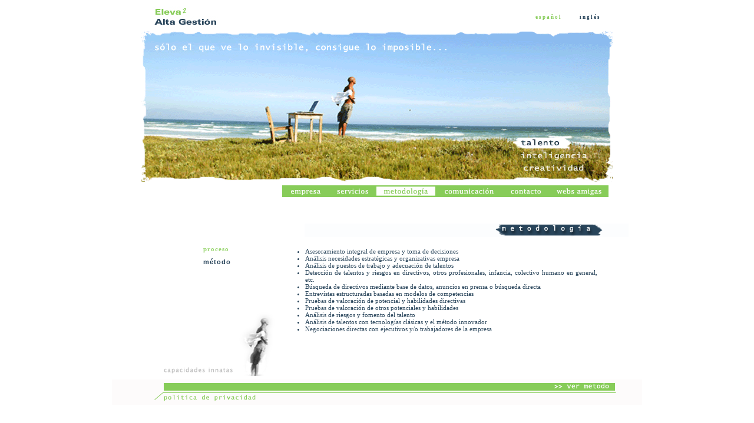

--- FILE ---
content_type: text/html
request_url: http://eleva2altagestion.com/proceso.html
body_size: 3145
content:
<!DOCTYPE html PUBLIC "-//W3C//DTD XHTML 1.0 Transitional//EN" "http://www.w3.org/TR/xhtml1/DTD/xhtml1-transitional.dtd">
<html xmlns="http://www.w3.org/1999/xhtml">
<head>
<meta http-equiv="Content-Type" content="text/html; charset=iso-8859-1" />
<title>Documento sin t&iacute;tulo</title>
<link href="estilos_eleva2.css" rel="stylesheet" type="text/css" />
<style type="text/css">
<!--
a:link {
	color: #28445A;
	text-decoration: none;
}
a:visited {
	text-decoration: none;
	color: #28445A;
}
a:hover {
	text-decoration: none;
	color: #99D670;
}
a:active {
	text-decoration: none;
}
body,td,th {
	font-size: 10px;
}
-->
</style>
<script type="text/JavaScript">
<!--
function MM_preloadImages() { //v3.0
  var d=document; if(d.images){ if(!d.MM_p) d.MM_p=new Array();
    var i,j=d.MM_p.length,a=MM_preloadImages.arguments; for(i=0; i<a.length; i++)
    if (a[i].indexOf("#")!=0){ d.MM_p[j]=new Image; d.MM_p[j++].src=a[i];}}
}

function MM_swapImgRestore() { //v3.0
  var i,x,a=document.MM_sr; for(i=0;a&&i<a.length&&(x=a[i])&&x.oSrc;i++) x.src=x.oSrc;
}

function MM_findObj(n, d) { //v4.01
  var p,i,x;  if(!d) d=document; if((p=n.indexOf("?"))>0&&parent.frames.length) {
    d=parent.frames[n.substring(p+1)].document; n=n.substring(0,p);}
  if(!(x=d[n])&&d.all) x=d.all[n]; for (i=0;!x&&i<d.forms.length;i++) x=d.forms[i][n];
  for(i=0;!x&&d.layers&&i<d.layers.length;i++) x=MM_findObj(n,d.layers[i].document);
  if(!x && d.getElementById) x=d.getElementById(n); return x;
}

function MM_swapImage() { //v3.0
  var i,j=0,x,a=MM_swapImage.arguments; document.MM_sr=new Array; for(i=0;i<(a.length-2);i+=3)
   if ((x=MM_findObj(a[i]))!=null){document.MM_sr[j++]=x; if(!x.oSrc) x.oSrc=x.src; x.src=a[i+2];}
}
//-->
</script>
</head>

<body onload="MM_preloadImages('images/seccion_servicios_b.gif','images/seccion_contacto_b.gif','images/seccion_comunicacion_b.gif','images/seccion_websamigas_b.gif','images/seccion_empresa_b.gif')">
<div align="center">
  <table width="1000" border="0">
    <tr>
      <td width="111"><div align="center"></div></td>
      <td width="647"><div align="left"><img src="images/Logo_E2AG_p100.jpg" alt="LOGO" width="135" height="36" /></div></td>
      <td width="71" class="textomensaje2verde">espa&ntilde;ol</td>
      <td width="153" class="textomensaje2"><a href="proceso_ingles.html">ingl&eacute;s</a></td>
    </tr>
  </table>
  <table width="1000" border="0">
    <tr>
      <td><div align="center"><img src="images/Fondo_foto4_4.gif" alt="fondo" width="800" height="256" /></div></td>
    </tr>
  </table>
  <table width="1000" border="0">
    <tr>
      <td><div align="right">
        <object classid="clsid:D27CDB6E-AE6D-11cf-96B8-444553540000" codebase="http://download.macromedia.com/pub/shockwave/cabs/flash/swflash.cab#version=7,0,19,0" width="230" height="20" title="flash">
          <param name="movie" value="flash/barra_flecha.swf" />
          <param name="quality" value="high" />
          <embed src="flash/barra_flecha.swf" quality="high" pluginspage="http://www.macromedia.com/go/getflashplayer" type="application/x-shockwave-flash" width="230" height="20"></embed>
        </object>
        <a href="empresa.html"><img src="images/seccion_empresa_n.gif" alt="empresa" width="80" height="20" border="0" id="Image1" onmouseover="MM_swapImage('Image1','','images/seccion_empresa_b.gif',1)" onmouseout="MM_swapImgRestore()" /></a><span class="secciones"><a href="servicios.html"><img src="images/seccion_servicios_n.gif" alt="servicios" width="80" height="20" border="0" id="Image2" onmouseover="MM_swapImage('Image2','','images/seccion_servicios_b.gif',1)" onmouseout="MM_swapImgRestore()" /></a></span><span class="secciones"><img src="images/seccion_metodologia_b.gif" alt="metodologia" width="100" height="20" id="Image4" /></span><span class="secciones"><a href="comunicacion.html"><img src="images/seccion_comunicacion_n.gif" alt="comunicacion" width="114" height="20" border="0" id="Image5" onmouseover="MM_swapImage('Image5','','images/seccion_comunicacion_b.gif',1)" onmouseout="MM_swapImgRestore()" /></a></span><span class="secciones"><a href="contacto.html"><img src="images/seccion_contacto_n.gif" alt="contacto" width="80" height="20" border="0" id="Image3" onmouseover="MM_swapImage('Image3','','images/seccion_contacto_b.gif',1)" onmouseout="MM_swapImgRestore()" /></a></span><span class="secciones"><a href="webs_amigas.html"><img src="images/seccion_websamigas_n.gif" alt="webs_amigas" width="100" height="20" border="0" id="Image6" onmouseover="MM_swapImage('Image6','','images/seccion_websamigas_b.gif',1)" onmouseout="MM_swapImgRestore()" /></a></span></div>
        <div align="center" class="secciones"></div>
        <div align="center" class="secciones"></div>
        <div align="center" class="secciones"></div>
      <div align="center" class="secciones"></div>        <div align="center" class="secciones"></div></td>
      <td width="100">&nbsp;</td>
    </tr>
  </table>
  <table width="1000" border="0">
    <tr>
      <td width="195" valign="top">&nbsp;</td>
      <td width="132" height="30">&nbsp;</td>
      <td width="536" class="textomensaje"><object classid="clsid:D27CDB6E-AE6D-11cf-96B8-444553540000" codebase="http://download.macromedia.com/pub/shockwave/cabs/flash/swflash.cab#version=7,0,19,0" width="500" height="20" title="mensaje">
        <param name="movie" value="flash/mensaje.swf" />
        <param name="quality" value="high" />
        <embed src="flash/mensaje.swf" quality="high" pluginspage="http://www.macromedia.com/go/getflashplayer" type="application/x-shockwave-flash" width="500" height="20"></embed>
      </object></td>
      <td width="49">&nbsp;</td>
      <td width="66">&nbsp;</td>
    </tr>
    <tr>
      <td width="195" valign="top">&nbsp;</td>
      <td height="30" align="left" valign="top">&nbsp;</td>
      <td colspan="2"><div align="right"><img src="images/barra_metodologia2.gif" alt="metodologia" width="550" height="23" /></div></td>
      <td>&nbsp;</td>
    </tr>
    <tr>
      <td width="195" valign="top">&nbsp;</td>
      <td align="left" valign="top" class="subsecciones">
        <div align="left">
          <table width="124" height="63" border="0">
            <tr class="secciones">
              <td width="118" height="19" class="secciones">proceso</td>
            </tr>
            <tr>
              <td height="17" class="subsecciones"><a href="metodo.html">m&eacute;todo</a></td>
            </tr>
            <tr>
              <td height="19" class="subsecciones"><a href="fase_1.html"></a></td>
            </tr>
          </table>
      </div></td>
     <td rowspan="4" valign="top"><ul>
          <li class="texto">Asesoramiento integral de empresa y toma de decisiones </li>
          <li class="texto">An&aacute;lisis necesidades estrat&eacute;gicas y organizativas empresa </li>
          <li class="texto">An&aacute;lisis de puestos de trabajo y adecuaci&oacute;n de talentos </li>
          <li class="texto">Detecci&oacute;n de talentos y riesgos en directivos, otros profesionales,       infancia, colectivo humano en general, etc. </li>
          <li class="texto">B&uacute;squeda de directivos mediante base de datos, anuncios en prensa o       b&uacute;squeda directa </li>
          <li class="texto">Entrevistas estructuradas basadas en modelos de competencias </li>
          <li class="texto">Pruebas de valoraci&oacute;n de potencial y habilidades directivas </li>
          <li class="texto">Pruebas de valoraci&oacute;n de otros potenciales y habilidades </li>
          <li class="texto">An&aacute;lisis de riesgos y fomento del talento </li>
          <li class="texto">An&aacute;lisis de talentos con tecnolog&iacute;as cl&aacute;sicas y el m&eacute;todo innovador </li>
          <li class="texto">Negociaciones  directas con ejecutivos y/o trabajadores de la empresa</li>
     </ul>
       </td>
     <td height="21">&nbsp;</td>
      <td>&nbsp;</td>
    </tr>
    <tr>
      <td colspan="2" rowspan="3" valign="bottom"><img src="images/negro_p.gif" alt="imagen_2" width="327" height="155" /></td>
      <td height="21">&nbsp;</td>
      <td>&nbsp;</td>
    </tr>
    <tr>
      <td height="21">&nbsp;</td>
      <td>&nbsp;</td>
    </tr>
    <tr>
      <td>&nbsp;</td>
      <td>&nbsp;</td>
    </tr>
  </table>
  <table width="900" border="0">
    <tr>
      <td height="35"><img src="images/politica_privacidad_2.gif" alt="politica_privacidad" width="900" height="43" border="0" usemap="#Map" /></td>
    </tr>
  </table>
  <p>&nbsp;</p>
</div>

<map name="Map" id="Map"><area shape="rect" coords="747,4,857,26" href="metodo.html" />
<area shape="rect" coords="85,23,250,42" href="Pol&iacute;ticaPrivacidadELEVA2ALTAGESTI&Oacute;N.doc" target="_blank" />
</map></body>
</html>


--- FILE ---
content_type: text/css
request_url: http://eleva2altagestion.com/estilos_eleva2.css
body_size: 601
content:
.secciones {
	font-family: "Trebuchet MS";
	font-size: 11px;
	color: #99D670;
	letter-spacing: 1px;
	font-weight: bolder;
}
.subsecciones {
	font-family: Geneva, Arial, Helvetica, sans-serif;
	font-size: 11px;
	color: #28445A;
	letter-spacing: 1px;
	font-weight: bolder;
}
.texto {
	font-family: "Trebuchet MS";
	font-size: 11px;
	color: #28445A;
	text-align: justify;
}
.textoempresa {
	font-family: "Trebuchet MS";
	font-size: 11px;
	color: #28445A;
	text-align: justify;
	font-weight: bold;
	font-variant: small-caps;
}
.textoempresa2 {
	font-family: "Trebuchet MS";
	font-size: 11px;
	color: #99D670;
	text-align: justify;
	font-weight: bold;
	font-variant: small-caps;
	letter-spacing: 3px;
}
.textoempresanoversales {
	font-family: "Trebuchet MS";
	font-size: 11px;
	color: #28445A;
	text-align: justify;
	font-weight: bold;
	font-variant: normal;
}
.textomensaje {
	font-family: Verdana;
	font-size: 10px;
	color: #5F5F5F;
	text-align: justify;
	letter-spacing: 3px;
	font-weight: bold;
}
.textodcha {
	font-family: Verdana;
	font-size: 10px;
	color: #99D670;
	text-align: right;
	font-weight: bold;
}
.textopequeno {
	font-family: "Trebuchet MS";
	font-size: 10px;
	color: #28445A;
	text-align: justify;
}
.textopequenonaranja {
	font-family: "Trebuchet MS";
	font-size: 10px;
	color: #99D670;
	text-align: justify;
	font-weight: bold;
}
.textopequenoazul {
	font-family: "Trebuchet MS";
	font-size: 10px;
	color: #28445A;
	text-align: justify;
	font-weight: bold;
}
.textocontacto {
	font-family: "Trebuchet MS";
	font-size: 11px;
	color: #28445A;
	text-align: center;
	letter-spacing: 2px;
}
.textoempresacentrado {
	font-family: "Trebuchet MS";
	font-size: 11px;
	color: #28445A;
	text-align: center;
	font-weight: bold;
	font-variant: small-caps;
}
.textocontactoCopia {
	font-family: "Trebuchet MS";
	font-size: 11px;
	color: #28445A;
	text-align: center;
	letter-spacing: 2px;
	font-weight: bold;
}
.texto_gris {
	font-family: "Trebuchet MS";
	font-size: 11px;
	color: #464646;
	text-align: center;
}
.textomensaje2 {
	font-family: Verdana;
	font-size: 9px;
	color: #28445A;
	text-align: justify;
	letter-spacing: 2px;
	font-weight: bold;
}
.textomensaje2verde {
	font-family: Verdana;
	font-size: 9px;
	color: #87CC59;
	text-align: justify;
	letter-spacing: 2px;
	font-weight: bold;
}
